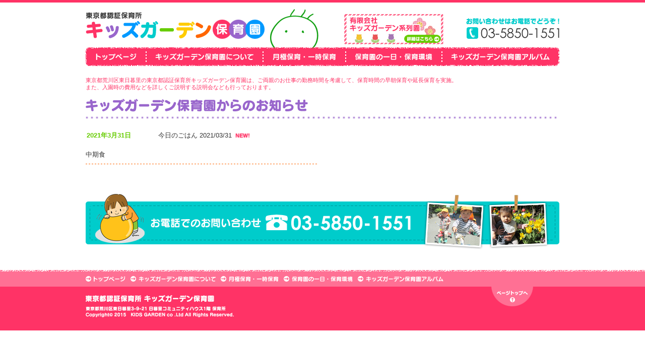

--- FILE ---
content_type: text/html; charset=UTF-8
request_url: http://www.kids-g.com/detail/view/2797
body_size: 6638
content:
<!DOCTYPE html>
<html lang="ja">
<head>
<meta charset="utf-8">
<meta http-equiv="X-UA-Compatible" content="IE=edge">
<title>荒川区東日暮里の認可保育所、キッズガーデン</title>
<meta name="Keywords" content="保育所,入園,保育時間,費用,延長保育,認可保育所,荒川区,東日暮里" />
<meta name="Description" content="東京都荒川区東日暮里の東京都認証保育所キッズガーデンは、ご両親のお仕事の勤務時間を考慮して、保育時間の早朝保育や延長保育を実施。また、入園時の費用などを詳しくご説明する説明会なども行っております。" />
<meta name="viewport" content="width=1000">
<link rel="stylesheet" href="http://www.kids-g.com/css/base.css" type="text/css" media="screen,print" />
<link href="http://www.kids-g.com/css/skitter.styles.css" type="text/css" media="all" rel="stylesheet" />
<!--[if lt IE 9]>
<script src="//cdn.jsdelivr.net/html5shiv/3.7.2/html5shiv.min.js"></script>
<script src="//cdnjs.cloudflare.com/ajax/libs/respond.js/1.4.2/respond.min.js"></script>
<![endif]-->
<link rel="icon" href="http://www.kids-g.com/favicon.ico" type="image/vnd.microsoft.icon">
</head>

<body>
<header>
  <div id="header">
    <h1 class="f-left"><a href="http://www.kids-g.com/index.html"><img src="http://www.kids-g.com/images/logo.gif" width="355" height="53" alt="東京都荒川区東日暮里の東京都認証保育所キッズガーデンは、ご両親のお仕事の勤務時間を考慮して、保育時間の早朝保育や延長保育を実施。また、入園時の費用などを詳しくご説明する説明会なども行っております。" /></a></h1>
    <p class="f-right"><img src="http://www.kids-g.com/images/header_contact.gif" width="185" height="53" alt="TEL:03-5850-1551" /></p>
    <p class="f-right mr40 btn"><a href="http://www.kids-g.com/index.html#friends"><img src="http://www.kids-g.com/images/header-banner-friends.jpg" width="209" height="67" alt="キッズガーデン保育園連携グループ フレンズ保育室" /></a></p>
 </div><!-- header -->
 </header>
 
<nav>
  <div id="navigation">
    <ul>
      <li id="navi01"><a href="http://www.kids-g.com/index.html"><img src="http://www.kids-g.com/images/navi01.gif" width="121" height="37" alt="トップページ" class="imgover" /></a></li>
      <li id="navi02"><a href="http://www.kids-g.com/introduction.html"><img src="http://www.kids-g.com/images/navi02.gif" width="232" height="37" alt="キッズガーデン保育園について" class="imgover" /></a></li>
      <li id="navi03"><a href="http://www.kids-g.com/month_spot.html"><img src="http://www.kids-g.com/images/navi03.gif" width="164" height="37" alt="月極保育・一時保育" class="imgover" /></a></li>
      <li id="navi04"><a href="http://www.kids-g.com/day.html"><img src="http://www.kids-g.com/images/navi04.gif" width="191" height="37" alt="保育園の一日・保育環境" class="imgover" /></a></li>
      <li id="navi05"><a href="http://www.kids-g.com/album.html"><img src="http://www.kids-g.com/images/navi05.gif" width="232" height="37" alt="キッズガーデン保育園アルバム" class="imgover" /></a></li>
    </ul>
  </div><!-- navigation -->
</nav>
<!-- nav -->  
 
<main>
 
  <div id="pagebody">
  
  <section>
    <h1>東京都荒川区東日暮里の東京都認証保育所キッズガーデン保育園は、ご両親のお仕事の勤務時間を考慮して、保育時間の早朝保育や延長保育を実施。<br>
また、入園時の費用などを詳しくご説明する説明会なども行っております。</h1>
    <h2><img src="http://www.kids-g.com/images/detail_title.gif" width="940" height="60" alt="キッズガーデン保育園からのお知らせ" /></h2>
    <table class="detail_table">
      <tr>
        <th>2021年3月31日</th>
        <td><div><span style="font-size: small;">今日のごはん 2021/03/31</span><img src="http://www.kids-g.com/images/new.gif" width="40" height="15" alt="NEW" /></div></td>
      </tr>
    </table>
    
    <div class="detail_box f-left">
      <div class="detail_html"><span style="font-size: small;">中期食</span></div>      	      </div><!-- detail_box -->
    
    <div class="detail_box f-right">
            	      </div><!-- detail_box -->
    
    <br class="clear" />
    
    <div class="detail_box f-left">
            	      </div><!-- detail_box -->
    
    <div class="detail_box f-right">
            	      </div><!-- detail_box -->
    
    <br class="clear" /> 
    
</section>
<section>
    <p><img src="http://www.kids-g.com/images/telbanner.jpg" width="940" height="126" alt="お電話でのお問い合わせ：03-5850-1551" /></p>
</section>
  </div><!-- pagebody -->
</main>

<footer>
<div id="footer">
  <ul>
    <li><a href="http://www.kids-g.com/index.html"><img src="http://www.kids-g.com/images/footernavi01.gif" width="83" height="14" alt="キッズガーデン保育園トップページ" /></a></li>
    <li><a href="http://www.kids-g.com/introduction.html"><img src="http://www.kids-g.com/images/footernavi02.gif" width="180" height="14" alt="キッズガーデン保育園について" /></a></li>
    <li><a href="http://www.kids-g.com/month_spot.html"><img src="http://www.kids-g.com/images/footernavi03.gif" width="125" height="14" alt="月極保育・一時保育" /></a></li>
    <li><a href="http://www.kids-g.com/day.html"><img src="http://www.kids-g.com/images/footernavi04.gif" width="147" height="14" alt="保育園の一日・保育環境" /></a></li>
    <li><a href="http://www.kids-g.com/album.html"><img src="http://www.kids-g.com/images/footernavi05.gif" width="177" height="14" alt="キッズガーデン保育園アルバム" /></a></li>
  </ul>
</div><!-- footer -->

<div id="bottom">
  <div id="bottombox">
    <address><img src="http://www.kids-g.com/images/footer-add.jpg" width="312" height="80" alt="東京都認証保育所　キッズガーデン保育園 東京都荒川区東日暮里3-9-21 日暮里コミュニティハウス1階 保育所　Copyrightc 2015　KIDS GARDEN co .Ltd All Rights Reserved." /></address>
    <p><a href="#header"><img src="http://www.kids-g.com/images/pagetop.gif" width="83" height="39" alt="↑ページトップへ" /></a></p>
  </div><!-- bottom2 -->
</div><!-- bottom -->
</footer>


<script src="http://www.kids-g.com/js/rollover.js" type="text/javascript"></script>
<script src="http://www.kids-g.com/js/fdscroller.js" type="text/javascript"></script>
<script src="http://www.kids-g.com/js/heightLine.js" type="text/javascript"></script>

</body>
</html>

--- FILE ---
content_type: text/css
request_url: http://www.kids-g.com/css/base.css
body_size: 11746
content:
@charset "Shift_JIS"; 		/* 文字コードセット */


/* 全体構造
---------------------------------------------------- */
* {margin: 0px;padding: 0px}
html{overflow-y:scroll}

dl:after{
	content: "";
	display: block;
	height: 1px;
	clear: both;
	visibility: hidden
}

dl{
    display:inline-block;　/* MAC IE用　*/
    min-height:1%  /* IE 7用 */
}

/*--MAC IEは非適用→ \*/
* html dl{height: 1%}
dl{display: block}
/*--ここまでMAC IEは非適用 */

a{ outline:none}

body {
	font-size:80%; /* 基本のフォントサイズ */
	line-height: 1.5em; /* 基本の行間 */
	text-align:center;
	font-family:"ヒラギノ角ゴPro W3", "Hiragino Kaku Gothic Pro", Osaka, "メイリオ", "ＭＳ Ｐゴシック", Meiryo, sans-serif;
	text-align:justify; /* Firefox用*/
	text-justify:inter-ideograph;/* ie用 */
	border-top:5px solid #f36;
	color: #333
}

#wrapper{
	width:940px;
	margin:0px auto;
	padding:0 20px;
	text-align:left
}


/* link
---------------------------------------------------- */
a:link {color: #f36; text-decoration:underline} 
a:visited {color: #f36; text-decoration:underline} 
a:hover, a:active {color: #f36; text-decoration:none}


.btn a:hover img{
	-ms-filter: "alpha(opacity=70)";  /* ie 8 */
    -moz-opacity:0.70;
    opacity:0.70;
}

/* header
---------------------------------------------------- */
#header{
	width:940px;
	margin:0 auto;
	padding:0 20px;
	background:url(../images/bg_header.gif) no-repeat left;
	height:70px;
	padding-top:19px
}


/* navigation
---------------------------------------------------- */
#navigation{
	width:940px;
	margin:0 auto;
	padding:0 20px;
	height:37px;
	margin-bottom:22px
}
#navigation ul{
	font-size:10px;
	line-height:100%;
	list-style:none
}
#navigation li a{display:block;text-decoration:none}
#navigation li{float:left; height:37px}
#navi01{ width:121px}
#navi02{ width:232px}
#navi03{ width:164px}
#navi04{ width:191px}
#navi05{ width:232px}


#mainimage{
	width:940px;
	margin:0 auto;
	padding:0 20px;
	position:relative;

}
#mainimage ul {
	list-style-type:none;
	margin:0;
	padding:0;
}
#mainimage li {
	width:940px;
	height:300px;
}



/* pagebody
---------------------------------------------------- */
#pagebody{
	width:940px;
	margin:0 auto;
	padding:0 20px;
	margin-bottom:40px
}

#side{ width:220px; float:left; margin-bottom:20px}
#content{ width:700px; float:right; margin-bottom:20px}

h1 {
	font-weight:normal;
	line-height:normal;
	font-size:85%;
	color:#f36;
	margin-bottom:15px
}

h2{clear:both}
h3{clear:both}
h4{clear:both}
h5{clear:both}


/* footer
---------------------------------------------------- */
#footer{
	width:100%;
	background:url(../images/bg_footer.gif) repeat-x;
	height:33px;
	text-align:left
}

#footer ul{
	width:940px;
	margin:0 auto;
	padding:0 20px;
	list-style:none;
	padding-top:11px;
	_padding-top:6px;
	line-height:100%
}
#footer li{
	float:left;
	height:14px;
	display:inline
}
#footer li a:hover img {
	opacity: 0.7;
	filter: alpha(opacity=70);
 	-moz-opacity: 0.7;
}

#bottom{
	width:100%;
	background-color:#f36;
	height:87px;
	text-align:left
}
#bottombox{
	width:940px;
	margin:0px auto
}
address{ float:left; width:304px}
#bottom p{ width:135px; float:right}
#bottom p a:hover img{
 opacity: 0.7;
 filter: alpha(opacity=70);
 -moz-opacity: 0.7;
}


/* index
---------------------------------------------------- */
.top_info{
	float:left;
	height:215px;
	background:url(../images/gohan-bottom.jpg) no-repeat bottom
}
.top_infobox{
	width:900px;
	height:120px;
	overflow-y:auto;	
margin:10px 20px 20px 20px
}
.top_infobox table{
	width:870px;
}
.top_infobox th{
	width:15%;
	text-align:left;
	vertical-align:top;
	font-weight:normal;
	padding-bottom:15px
}
.top_infobox td{
	padding-bottom:15px;
	padding-right:30px;
	}
.top_infobox td div img{ vertical-align:middle}
.top_infobox td div a:hover img{
 opacity: 0.7;
 filter: alpha(opacity=70);
 -moz-opacity: 0.7;
}


.top_box1{background:url(../images/bg_topbox1.gif) no-repeat bottom}
.top_box2{background:url(../images/bg_topbox2.gif) no-repeat bottom}
.top_box3{background:url(../images/bg_topbox3.gif) no-repeat bottom}
.top_box1,
.top_box2,
.top_box3{
	width:300px;
	padding-bottom:15px;
	margin-bottom:10px
}
.top_box1 p,
.top_box2 p,
.top_box3 p{ float:left; padding:0px 2px 0px 20px}
.top_boximg{ float:right}

.top_kids{ clear:both; text-align:right; margin-bottom:20px}
.top_kids a:hover img{
 opacity: 0.7;
 filter: alpha(opacity=70);
 -moz-opacity: 0.7;
}

.top_box{ width:460px}
.top_detail{ text-align:right; margin-top:5px}
.top_detail a:hover img{
 opacity: 0.7;
 filter: alpha(opacity=70);
 -moz-opacity: 0.7;
}


/* detail
---------------------------------------------------- */
.detail_table{
	width:100%;
	margin-bottom:15px
}
.detail_table th{
	width:15%;
	text-align:left;
	vertical-align:top;
	color:#6c0;
	padding-bottom:3px
}
.detail_table td{padding-bottom:3px}
.detail_table td div img{ vertical-align:middle}

.detail_box{ width:460px; margin-bottom:15px}
.detail_html{
	line-height:normal;
	background:url(../images/border.gif) no-repeat bottom;
	padding-bottom:10px;
	margin-bottom:10px
}
.detail_img{ width:450px;border:5px solid #fc0; margin-bottom:10px}
.detail_html2{ line-height:normal}


/* introduction
---------------------------------------------------- */
.introduction_table{
	margin-top:10px;
	width:520px;
	float:left;
	border-top:1px dotted #f36;
	margin-bottom:20px
}
.introduction_table th{
	width:25%;
	text-align:center;
	padding:5px 10px;
	background-color:#f36;
	color:#fff;
	border-bottom:1px solid #fff
}
.introduction_table td{
	padding:5px 20px;
	border-bottom:1px dotted #f36
}
.introduction_entei{ margin-top:10px; width:400px; float:right}

.introduction_access{ width:520px; float:left}
.introduction_access p{ margin-bottom:15px}
.introduction_access ul{
	list-style:square;
	color:#09f;
	margin-left:20px
}
.introduction_access li{ margin-bottom:10px}
.introduction_access li strong{ font-size:110%}
.introduction_access li span{ color:#333}
.introduction_map{ width:400px; float:right}
.introduction_map p{ text-align:right}


/* month_spot
---------------------------------------------------- */
.month_table{
	width:100%;
	border-top:1px dotted #f36;
	margin-bottom:15px
}
.month_table th{
	width:150px;
	text-align:center;
	padding:5px 10px;
	background-color:#f36;
	color:#fff;
	border-bottom:1px solid #fff
}
.month_table td{
	padding:5px 20px;
	border-bottom:1px dotted #f36
}
.month_table td ol{ margin-left:25px}

.month_left{ width:660px; float:left}
.month_img{ width:260px; float:right}

.month_table2{
	width:100%;
	border-top:1px dotted #fc0;
	margin-bottom:15px
}
.month_table2 th{
	width:150px;
	text-align:center;
	padding:5px 10px;
	background-color:#fc0;
	color:#f60;
	border-bottom:1px solid #fff
}
.month_table2 td{
	padding:5px 20px;
	border-bottom:1px dotted #fc0
}


/* day
---------------------------------------------------- */
.day_table{
	width:100%;
	border-top:1px dotted #fc0;
	margin-bottom:5px
}
.day_table th{
	width:150px;
	text-align:center;
	padding:5px 10px;
	background-color:#fc0;
	color:#f60;
	border-bottom:1px solid #fff
}
.day_table td{
	padding:5px 20px;
	border-bottom:1px dotted #fc0
}

.day_ul{ width:785px; margin-left:20px; list-style:circle; margin-bottom:10px}
.day_ul li{ margin-bottom:5px}
.day_img{ width:120px; margin-bottom:10px}


/* album
---------------------------------------------------- */
#side ul{
	background-color:#6c0;
	padding:0px 10px 10px 10px;
	width:200px;
	list-style:none
}
#side li{width:200px;font-weight:bold; margin-bottom:1px}
#side li a:link,
#side li a:visited{
	background:url(../images/icon_link.gif) no-repeat 10px 11px #fff;
	width:160px;
	padding:10px 10px 10px 30px;
	display:block;
	text-decoration:none
}
#side li a:hover{
	background:#fff;
	width:160px;
	padding:10px 10px 10px 30px;
	background:url(../images/icon_link2.gif) no-repeat 10px 11px #f36;
	color:#fff;
	display:block;
	text-decoration:none
}

.album_box{ margin-bottom:25px}
.album_title{
	line-height:normal;
	background:url(../images/border.gif) no-repeat bottom;
	padding-bottom:10px;
	margin-bottom:10px
}
.album_img1{ width:160px; float:left; margin-right:20px; margin-bottom:10px}
.album_img1 img{border:3px solid #fc0;}
.album_img1 p{margin-top:5px; line-height:normal}

.album_img2{ width:160px; float:left; margin-right:20px; margin-bottom:10px}
.album_img2 img{border:3px solid #fc0;}
.album_img2 p{margin-top:5px; line-height:normal}

.album_img3{ width:160px; float:left; margin-bottom:10px}
.album_img3 img{border:3px solid #fc0;}
.album_img3 p{margin-top:5px; line-height:normal}

.album_img4{ width:160px; float:right; margin-bottom:10px}
.album_img4 img{border:3px solid #fc0;}
.album_img4 p{margin-top:5px; line-height:normal}

.album_html{ line-height:normal}

.album-side-top{
	background:url(../images/album_link.gif) no-repeat top #66cc00;
	padding:10px;
	color:#fff;
	font-weight:normal;
	font-size:100%;}
	
.album-title-top{
	color:#00cccc;
	font-weight:bold;
	font-size:120%;
	margin:20px 0;}
	
	
/* paging
----------------------------------------------------------*/
.paging {
	padding:7px 10px;
	text-align:center;
}
.paging span.current,
.paging span a.paging-text {
	border:1px solid #fea235;
	padding:3px 6px;
}
.paging span.current {
	background:#fec21a;
	color:#fff;
}
.paging span a.paging-text {
	background:#ffefc4;
	cursor:pointer;
}
.paging span a.paging-text:hover {
	background:#fec21a;
	color:#fff;
}


	
/* common

---------------------------------------------------- */
img {border: 0px; vertical-align:bottom}
table{margin-top:1px}
input{vertical-align:middle}

.clear {clear: both}

.red{ color:#c00}

.f-left{float:left}
.f-right{float:right}

.tac{ text-align:center}
.tar{ text-align:right}

.small{ font-size:85%}

.ol{ margin-left:25px}

.link{ background:url(../images/icon_link.gif) no-repeat 0px 4px; padding-left:18px}

.title{
	font-size:120%;
	color:#09f;
	border-left:10px solid #09f;
	line-height:100%;
	padding-left:5px;
	margin-bottom:10px
}

/* margin-padding
----------------------------------------------------------*/
.mt5 {margin-top:5px;}
.mt10 {margin-top:10px;}
.mt15 {margin-top:15px;}
.mt20 {margin-top:20px;}
.mt25 {margin-top:25px;}
.mt30 {margin-top:30px;}
.mt31 {margin-top:31px;}
.mt40 {margin-top:40px;}
.mt70 {margin-top:70px;}

.mb5 {margin-bottom:5px;}
.mb10 {margin-bottom:10px;}
.mb30 {margin-bottom:30px;}
.mb15 {margin-bottom:15px;}
.mb20 {margin-bottom:20px;}
.mb40 {margin-bottom:40px;}
.mb50 {margin-bottom:50px;}
.mb60 {margin-bottom:60px;}
.mb120 {margin-bottom:120px;}


.mr10 {margin-right:10px;}
.mr15 {margin-right:15px;}
.mr17 {margin-right:17px;}
.mr20 {margin-right:20px;}
.mr30 {margin-right:30px;}
.mr40 {margin-right:40px;}
.ml26 {margin-left:26px;}
.ml5 {margin-left:5px;}
.ml10 {margin-left:10px;}
.ml15 {margin-left:15px;}
.ml20 {margin-left:20px;}
.ml25 {margin-left:25px;}
.ml30 {margin-left:30px;}
.ml40 {margin-left:40px;}
.ml150 {margin-left:150px;}
.ml200 {margin-left:200px;}

.pr20 {padding-right:20px;}
.pr25 {padding-right:25px;}
.pr30 {padding-right:30px;}

.pt5 {padding-top:5px;}
.pt10 {padding-top:10px;}
.pt20 {padding-top:20px;}
.pt30 {padding-top:30px;}



.pl3 {padding-left:3px;}
.pl10 {padding-left:10px;}

.pl10 {padding-left:10px;}
.pl65 {padding-left:65px;}

.pd10 {padding:10px;}
.pb30 {padding-bottom:30px;}


@media print{
}

.month_table02{
	width:100%;
	border-top:1px solid #f36;
	margin-bottom:15px;
	margin-top:15px;
	border-collapse: collapse;
}
.month_table02 th{
	width:100px;
	text-align:center;
	padding:5px 10px;
	background-color:#fff;
	color:#333;
	border-bottom:1px solid #f36;
	border-left:1px solid #f36;
}
.month_table02 td{
	padding:5px 20px;
	border-bottom:1px solid #f36;
	border-right:1px solid #f36;
	border-left:1px solid #f36;
	text-align: center;
}